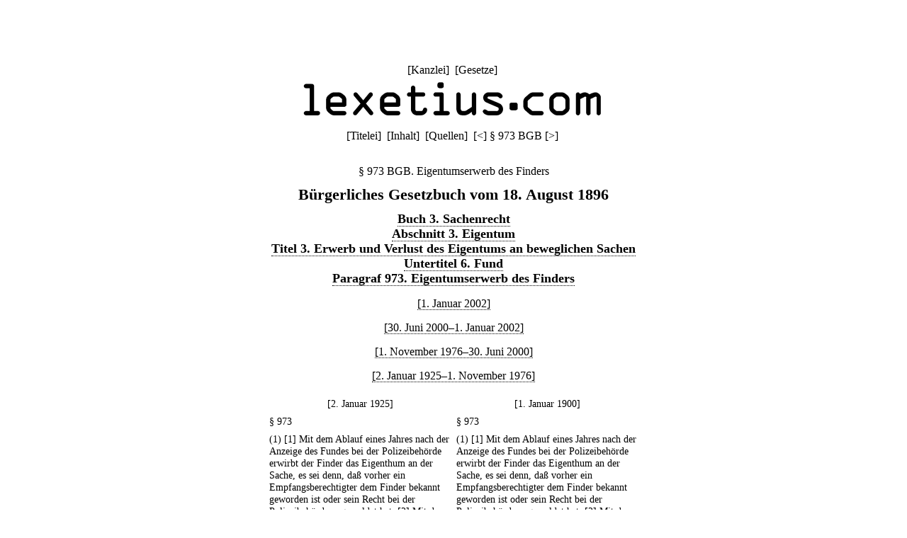

--- FILE ---
content_type: text/html;charset=utf-8
request_url: https://lexetius.com/BGB/973,5
body_size: 1691
content:
<!doctype html>
<html lang="de">
	<head>
		<meta charset="utf-8">
		<meta name="viewport" content="width=device-width, initial-scale=1.0">
		<meta name="robots" content="noodp, noindex, nofollow">
		<title>§ 973 BGB. Eigentumserwerb des Finders</title>
		<meta name="author" content="Rechtsanwalt Dr. Thomas Fuchs, Mannheim">
		<meta name="description" content="Aktueller und historischer Volltext von § 973 BGB. Eigentumserwerb des Finders">
		<meta name="keywords" content="§ 973 BGB,Eigentumserwerb,des,Finders,Bürgerliches Gesetzbuch">
		
			
				<link rel="stylesheet" type="text/css" href="../../wicket/resource/com.lexetius.BasePageWithAds/BasePageWithAds-ver-B5EEDE2DCADB33464BB6CB892C08FACE.css">
			
		
	
			
			
				<link rel="stylesheet" type="text/css" href="../../wicket/resource/com.lexetius.leges.Leges/Leges-ver-275C6363AAC2EF8F253A0D84B188F0B1.css">
			
		</head>
	<body>
		<header>
			<nav>
				[<a href="/officia">Kanzlei</a>]&nbsp;
				[<a href="/leges">Gesetze</a>]&nbsp;
				<!--[<a href="/iudicia">Entscheidungen</a>]//-->
			</nav>
			<a href="/"><div id="logo"></div></a>
			<div id="abstand"></div>
			<nav>
			<span>[<a href="/BGB/Titelei" accesskey="t">Titelei</a>]&nbsp; [<a href="/BGB/Inhalt" accesskey="i">Inhalt</a>]&nbsp; [<a href="/BGB/Quellen" accesskey="q">Quellen</a>]&nbsp; </span>
			
			<span>[<a title="([Strg]+)[Alt]+[-]" accesskey="-" href="/BGB/972">&lt;</a>]&nbsp;</span><span>§ 973 BGB</span>
			<span>[<a title="([Strg]+)[Alt]+[+]" accesskey="+" href="/BGB/974">&gt;</a>]&nbsp;</span>
		</nav>
		</header>
		<article>
			
			<div><h1 class="ohne">§ 973 BGB. Eigentumserwerb des Finders</h1><div class="ueberschrift">B&uuml;rgerliches Gesetzbuch vom 18. August 1896</div><div class="abschnitt">
    <a href="/BGB/Inhalt#3">Buch 3. Sachenrecht</a>
</div><div class="abschnitt">
    <a href="/BGB/Inhalt#3-3">Abschnitt 3. Eigentum</a>
</div><div class="abschnitt">
    <a href="/BGB/Inhalt#3-3-3">Titel 3. Erwerb und Verlust des Eigentums an beweglichen Sachen</a>
</div><div class="abschnitt">
    <a href="/BGB/Inhalt#3-3-3-6">Untertitel 6. Fund</a>
</div><div class="abschnitt">
    <a href="/BGB/Inhalt#3-3-3-6-9">Paragraf 973. Eigentumserwerb des Finders</a>
</div><div class="zeitraum">
    <a href="/BGB/973,1">[1. Januar 2002]</a>
</div><div class="zeitraum">
    <a href="/BGB/973,2">[30. Juni 2000&ndash;1. Januar 2002]</a>
</div><div class="zeitraum">
    <a href="/BGB/973,3">[1. November 1976&ndash;30. Juni 2000]</a>
</div><div class="zeitraum">
    <a href="/BGB/973,4">[2. Januar 1925&ndash;1. November 1976]</a>
</div><table class="synopseTabelle">
    <tr>
        <th class="synopseKopf" width="50%">[2. Januar 1925]</th><th class="synopseKopf">[1. Januar 1900]</th>
    </tr>
    <tr>
        <td class="synopseZelle">&sect; 973 </td><td class="synopseZelle">&sect; 973 </td>
    </tr>
    <tr>
        <td class="synopseZelle">(1) [1] Mit dem Ablauf eines Jahres nach der Anzeige des Fundes bei der Polizeibeh&ouml;rde erwirbt der Finder das Eigenthum an der Sache, es sei denn, da&szlig; vorher ein Empfangsberechtigter dem Finder bekannt geworden ist oder sein Recht bei der Polizeibeh&ouml;rde angemeldet hat. [2] Mit dem Erwerbe des Eigenthums erl&ouml;schen die sonstigen Rechte an der Sache. </td><td class="synopseZelle">(1) [1] Mit dem Ablauf eines Jahres nach der Anzeige des Fundes bei der Polizeibeh&ouml;rde erwirbt der Finder das Eigenthum an der Sache, es sei denn, da&szlig; vorher ein Empfangsberechtigter dem Finder bekannt geworden ist oder sein Recht bei der Polizeibeh&ouml;rde angemeldet hat. [2] Mit dem Erwerbe des Eigenthums erl&ouml;schen die sonstigen Rechte an der Sache. </td>
    </tr>
    <tr>
        <td class="synopseZelle">(2) [1] Ist die Sache nicht mehr als drei <span style="color:blue"><i>Reichsmark</i></span> werth, so beginnt die einj&auml;hrige Frist mit dem Funde. [2] Der Finder erwirbt das Eigenthum nicht, wenn er den Fund auf Nachfrage verheimlicht. [3] Die Anmeldung eines Rechtes bei der Polizeibeh&ouml;rde steht dem Erwerbe des Eigenthums nicht entgegen. </td><td class="synopseZelle">(2) [1] Ist die Sache nicht mehr als drei <span style="color:red"><i>Mark</i></span> werth, so beginnt die einj&auml;hrige Frist mit dem Funde. [2] Der Finder erwirbt das Eigenthum nicht, wenn er den Fund auf Nachfrage verheimlicht. [3] Die Anmeldung eines Rechtes bei der Polizeibeh&ouml;rde steht dem Erwerbe des Eigenthums nicht entgegen. </td>
    </tr>
</table><div class="zeitraum">
    <i>[1. Januar 1900&ndash;2. Januar 1925]</i>
</div><div class="paragraf">
    <sup><a name="text-sign1"><b><a href="#note-sign1">1</a></b></a></sup><b>&sect; 973</b><b>.</b> <span>
        <div class="absatz">
            (1) <span>[1] Mit dem Ablauf eines Jahres nach der Anzeige des Fundes bei der Polizeibeh&ouml;rde erwirbt der Finder das Eigenthum an der Sache, es sei denn, da&szlig; vorher ein Empfangsberechtigter dem Finder bekannt geworden ist oder sein Recht bei der Polizeibeh&ouml;rde angemeldet hat.</span> <span>[2] Mit dem Erwerbe des Eigenthums erl&ouml;schen die sonstigen Rechte an der Sache.</span>
        </div>
        <div class="absatz">
            (2) <span>[1] Ist die Sache nicht mehr als drei Mark werth, so beginnt die einj&auml;hrige Frist mit dem Funde.</span> <span>[2] Der Finder erwirbt das Eigenthum nicht, wenn er den Fund auf Nachfrage verheimlicht.</span> <span>[3] Die Anmeldung eines Rechtes bei der Polizeibeh&ouml;rde steht dem Erwerbe des Eigenthums nicht entgegen.</span>
        </div>
    </span>
</div><div class="anmerkungen">
    <dl class="klein">
        <dt>Anmerkungen:</dt>
        <dd class="anmerkung">
            <a name="note-sign1"><b><a href="#text-sign1">1</a></b></a>. 1. Januar 1900: <a href="/BGB/Quellen#G18960818a">Erstes Gesetz vom 18. August 1896</a>, Art. 1 des <a href="/BGB/Quellen#G18960818b">Zweiten Gesetzes vom 18. August 1896</a>.
        </dd>
    </dl>
</div>
<div class="kasten"><h2>Umfeld von § 973 BGB</h2><h3 class="ohne"><a href="/BGB/972">§ 972 BGB. Zurückbehaltungsrecht des Finders</a></h3><h3 class="ohne">§ 973 BGB. Eigentumserwerb des Finders</h3><h3 class="ohne"><a href="/BGB/974">§ 974 BGB. Eigentumserwerb nach Verschweigung</a></h3></div></div>
		
		</article>
		<footer>
			<nav>
				[<a href="/impressum">Impressum/Datenschutz</a>]
			</nav>
		</footer>
	</body>
</html>
